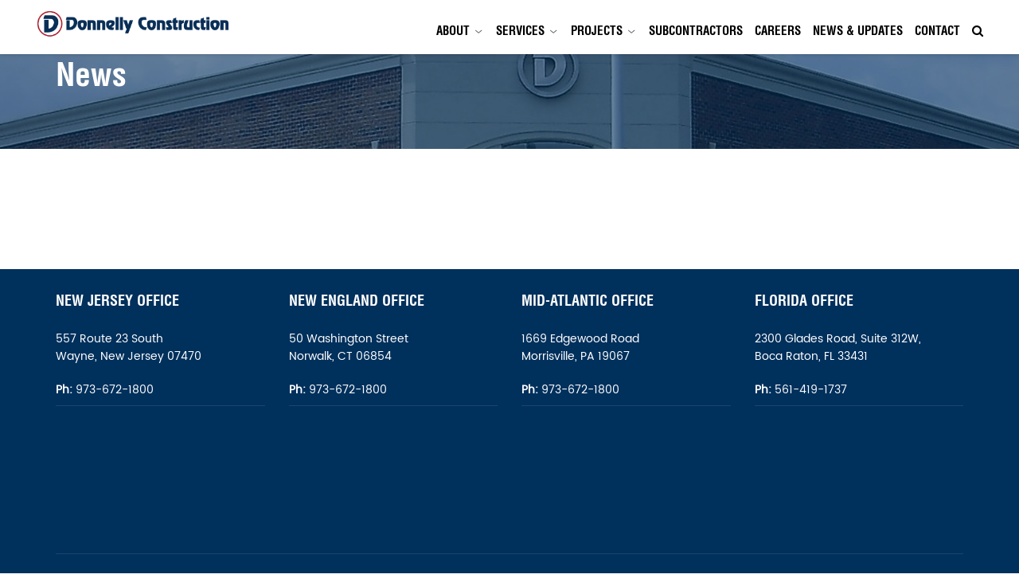

--- FILE ---
content_type: text/html; charset=utf-8
request_url: https://www.google.com/recaptcha/api2/aframe
body_size: 267
content:
<!DOCTYPE HTML><html><head><meta http-equiv="content-type" content="text/html; charset=UTF-8"></head><body><script nonce="wNKhmn_6WHswSiEcNQDdkw">/** Anti-fraud and anti-abuse applications only. See google.com/recaptcha */ try{var clients={'sodar':'https://pagead2.googlesyndication.com/pagead/sodar?'};window.addEventListener("message",function(a){try{if(a.source===window.parent){var b=JSON.parse(a.data);var c=clients[b['id']];if(c){var d=document.createElement('img');d.src=c+b['params']+'&rc='+(localStorage.getItem("rc::a")?sessionStorage.getItem("rc::b"):"");window.document.body.appendChild(d);sessionStorage.setItem("rc::e",parseInt(sessionStorage.getItem("rc::e")||0)+1);localStorage.setItem("rc::h",'1769461134018');}}}catch(b){}});window.parent.postMessage("_grecaptcha_ready", "*");}catch(b){}</script></body></html>

--- FILE ---
content_type: text/css
request_url: https://www.donnellyconstruction.com/wp-content/themes/Donnelly-Construction/assets/css/stylenew.css?v=20260126085851
body_size: 9473
content:
@charset "utf-8";
*,
h1,
h2,
h3,
h4,
h5,
h6 {
	padding: 0;
	margin: 0
}

body,
header {
	background: #fff
}

#call_to_action li,
.service_col,
.services_main_page .service_col {
	vertical-align: top;
	max-width: 100%
}

@font-face {
	font-family: 'FuturaPT-Bold';
	src: url('fonts/FuturaPT-Bold.eot?#iefix') format('embedded-opentype'), url('fonts/FuturaPT-Bold.otf') format('opentype'), url('fonts/FuturaPT-Bold.woff') format('woff'), url('fonts/FuturaPT-Bold.ttf') format('truetype'), url('fonts/FuturaPT-Bold.svg#FuturaPT-Bold') format('svg');
	font-weight: normal;
	font-style: normal;
}

@font-face {
	font-family: 'FuturaPT-Light';
	src: url('fonts/FuturaPT-Light.eot?#iefix') format('embedded-opentype'), url('fonts/FuturaPT-Light.otf') format('opentype'), url('fonts/FuturaPT-Light.woff') format('woff'), url('fonts/FuturaPT-Light.ttf') format('truetype'), url('fonts/FuturaPT-Light.svg#FuturaPT-Light') format('svg');
	font-weight: normal;
	font-style: normal;
}


/*.page-template-news p, .single-post p, .single-post ul li, .page-template-news ul li {
    font-family: 'FuturaPT-Light' !important;
    font-size: 18px !important;
    line-height: 28px !important;
}
.project_col:hover img{transform:scale(1.1);-webkit-transform:scale(1.1)}
.page-template-news h1, h2, .page-template-news h3, .page-template-news h4, .page-template-news h5, .single-post h1, .single-post h2, .single-post h3, .single-post h4, .single-post h5, .single-post p strong {
	 font-family: 'FuturaPT-Bold' !important;
}*/

@font-face {
	font-family: 'Helvetica Condensed';
	font-display: auto;
	src: url(fonts/Helvetica-Condensed-Bold.eot);
	src: url(fonts/Helvetica-Condensed-Bold.eot?#iefix) format('embedded-opentype'), url(fonts/Helvetica-Condensed-Bold.woff2) format('woff2'), url(fonts/Helvetica-Condensed-Bold.woff) format('woff'), url(fonts/Helvetica-Condensed-Bold.svg#Helvetica-Condensed-Bold) format('svg');
	font-weight: 700;
	font-style: normal;
	font-stretch: condensed;
	unicode-range: U+0020-00FE
}

@font-face {
	font-family: Poppins-Regular;
	font-display: auto;
	src: url(fonts/Poppins-Regular.eot?#iefix) format('embedded-opentype'), url(fonts/Poppins-Regular.woff) format('woff'), url(fonts/Poppins-Regular.ttf) format('truetype'), url(fonts/Poppins-Regular.svg#Poppins-Regular) format('svg');
	font-weight: 400;
	font-style: normal
}

@font-face {
	font-family: Poppins-Bold;
	font-display: auto;
	src: url(fonts/Poppins-Bold.eot?#iefix) format('embedded-opentype'), url(fonts/Poppins-Bold.woff) format('woff'), url(fonts/Poppins-Bold.ttf) format('truetype'), url(fonts/Poppins-Bold.svg#Poppins-Bold) format('svg');
	font-weight: 400;
	font-style: normal
}

@font-face {
	font-family: Poppins-Medium;
	font-display: auto;
	src: url(fonts/Poppins-Medium.eot?#iefix) format('embedded-opentype'), url(fonts/Poppins-Medium.woff) format('woff'), url(fonts/Poppins-Medium.ttf) format('truetype'), url(fonts/Poppins-Medium.svg#Poppins-Medium) format('svg');
	font-weight: 400;
	font-style: normal
}

@font-face {
	font-family: Poppins-SemiBold;
	font-display: auto;
	src: url(fonts/Poppins-SemiBold.eot?#iefix) format('embedded-opentype'), url(fonts/Poppins-SemiBold.woff) format('woff'), url(fonts/Poppins-SemiBold.ttf) format('truetype'), url(fonts/Poppins-SemiBold.svg#Poppins-SemiBold) format('svg');
	font-weight: 400;
	font-style: normal
}

body {
	font-family: Poppins-Regular;
	font-display: auto;
	font-size: 16px;
	color: #333;
	overflow-x: hidden
}

.navbar-default .navbar-nav li a,
h1,
h2,
h3,
h4,
h5,
h6 {
	font-family: 'Helvetica Condensed';
	font-display: auto
}

ul {
	list-style: none;
	margin: auto;
	padding: 0
}

h1,
h2,
h3,
h4,
h5,
h6 {
	font-weight: 400
}

section {
	padding: 45px 0
}

.padd_l,
.padd_r,
.padding-none {
	padding: 0
}

.padding-left {
	padding-left: 0
}

.padding-right {
	padding-right: 0
}

img {
	max-width: 100%
}

a {
	text-decoration: none;
	outline: 0
}

a:focus,
a:hover {
	color: inherit;
	text-decoration: none;
	transition: all .5s ease 0s;
	-webkit-transition: all .5s ease 0s;
	outline: 0
}

a:active,
a:hover {
	outline: 0
}

header {
	color: #fff;
	padding: 0 30px;
	position: relative;
	width: 100%;
	z-index: 999;
	box-shadow: 0 0 5px rgba(0, 0, 0, .2);
	-webkit-box-shadow: 0 0 5px rgba(0, 0, 0, .2);
	-webkit-transition: position .5s ease;
	-moz-transition: position 10s;
	-ms-transition: position 10s;
	-o-transition: position 10s;
	transition: position .5s ease
}

.fixed-header {
	position: fixed;
	top: 0;
	left: 0;
	z-index: 888;
	width: 100%
}
.notemessage{ padding:15px; text-align: center; background: #00305c; color: #fff; line-height: 26px; margin-top: 80px;}	
	.notemessage a {
	color: #fff;
	text-decoration: none;
	display: inline-block;
	padding: 5px 20px;
	border: 1px solid #fff;
	margin-top: 10px;
}
	
p.mg-top {
    margin-bottom: 0px !important;
}
.carousel,
.logo a {
	z-index: 1
}

.logo,
.logo a {
	position: relative
}

header .header_bottom {
	float: left;
	width: 100%
}

header .container-fluid {
	padding: 0
}

.top-header {
	background: #072562;
	padding: 0 10px;
	min-height: 40px
}

.call_sec {
	color: #fff
}

.call_sec li {
	display: inline-block;
	margin-left: 15px;
	padding: 0;
	line-height: 40px;
	color: #fff;
	font-size: 15px
}

.carousel-control .btn-white,
.logo {
	display: block
}

.call_sec li a {
	color: #fff;
	outline: 0
}

.call_sec li i {
	margin-right: 10px
}

.call_sec .top-social li {
	margin-left: 5px
}

.call_sec .top-social li i {
	color: #fff;
	border-radius: 4px;
	width: 20px;
	margin: 0;
	text-align: center;
	line-height: 30px;
	height: 30px
}

.call_sec .top-social li i:hover {
	opacity: .8
}

.logo {
	margin: auto;
	background: 0 0;
	padding: 12px 0 15px;
	text-align: right
}

.navbar {
	background: #fff;
	border: 0;
	border-radius: 0;
	float: right;
	margin: 15px auto auto;
	min-height: 30px;
	width: 100%;
	padding: 10px 0
}

.navbar-nav {
	margin: auto;
	width: auto
}

.navbar .container-fluid {
	padding: 0
}

.navbar-default .navbar-nav li a {
	color: #000;
	display: block;
	padding: 0;
	text-transform: uppercase;
	line-height: 28px;
	font-size: 15px;
	border-bottom: 5px solid transparent;
	outline: 0;
	margin-left: 15px;
	text-decoration: none;
	transition: all .5s ease 0s;
	-webkit-transition: all .5s ease 0s
}

.carousel-fade .carousel-inner .item,
.carousel-inner .item .hero {
	-webkit-transition: .5s all ease-in-out .1s;
	-moz-transition: .5s all ease-in-out .1s;
	-ms-transition: .5s all ease-in-out .1s;
	-o-transition: .5s all ease-in-out .1s
}

.navbar-default .navbar-nav>.active:focus>a,
.navbar-default .navbar-nav>.active:hover>a,
.navbar-default .navbar-nav>.active>a,
.navbar-default .navbar-nav>li:focus>a,
.navbar-default .navbar-nav>li:hover>a {
	background: 0 0;
	color: #072562;
	border-bottom: 5px solid #072562
}

.navbar-default .navbar-nav li ul.dropdown-menu li a:focus,
.navbar-default .navbar-nav li ul.dropdown-menu li a:hover {
	background: #072562;
	color: #fff;
	text-decoration: none
}

.nav .open:focus>a,
.nav .open:hover>a,
.nav .open>a,
.navbar-default .navbar-nav>.open:focus>a,
.navbar-default .navbar-nav>.open:hover>a,
.navbar-default .navbar-nav>.open>a {
	background: 0 0;
	color: #072562;
	border-bottom: 5px solid #072562
}

.navbar-default .navbar-nav li ul.dropdown-menu {
	display: none;
	position: absolute;
	left: 0;
	top: 100%;
	min-width: 220px!important;
	background: #fff;
	margin: 0;
	padding: 15px 0
}

.navbar-default .navbar-nav li ul.dropdown-menu li a {
	font-weight: 400;
	text-transform: capitalize;
	font-family: Poppins-Regular;
	font-display: auto;
	font-size: 13px;
	line-height: 32px;
	margin: 0;
	padding-left: 15px;
	border-bottom: medium none;
	color: #000
}

.navbar-default .navbar-nav li a.has-submenu {
	background: url(../images/bg-nav.png) right top no-repeat;
	padding: 0 18px 0 0
}

.navbar-default .navbar-nav li:hover a.has-submenu {
	background: url(../images/bg-nav-on.png) right top no-repeat
}

.navbar-default .navbar-nav li ul.dropdown-menu li:hover a {
	background: #dedede;
	color: #222;
	font-size: 14px
}

.carousel {
	height: 100%;
	width: 100%;
	float: left
}

.carousel-fade .carousel-inner .item {
	opacity: 0;
	overflow: hidden;
	transition: .5s all ease-in-out .1s
}

.carousel-fade .carousel-inner .active {
	opacity: 1
}

.carousel-indicators {
	width: 100%;
	left: 0;
	right: 0;
	margin: 0;
	z-index: 888;
	bottom: 0
}

.carousel-indicators li {
	border-radius: 100px;
	cursor: pointer;
	display: inline-block;
	height: 10px;
	margin: 0 5px 0 0;
	text-align: center;
	text-indent: 0;
	width: 10px;
	border: 1px solid #fff
}

.carousel-indicators .active {
	width: 10px;
	height: 10px;
	border: 1px solid #fff;
	margin: 0 5px 0 0
}

.hero {
	background: 0 0;
	left: 5%;
	right: auto;
	position: absolute;
	text-align: left;
	top: auto;
	bottom: 55px;
	padding: 0;
	z-index: 777;
	width: 90%
}

.hero h1 {
	font-size: 38px;
	text-transform: capitalize;
	color: #fff;
	position: relative;
	margin: 0 0 30px;
	line-height: 1;
	font-family: 'Helvetica Condensed';
	font-display: auto
}

.hero h1 .small-font {
	font-size: 55px;
	color: #fff
}

.hero .pull-right h1 {
	font-size: 60px;
	text-shadow: 1px 1px 10px rgba(0, 0, 0, .7)
}

.hero p {
	font-size: 17px;
	color: #fff;
	margin-bottom: 30px
}

.hero p a {
	float: right
}

.carousel-inner .item .hero {
	opacity: 0;
	transition: .5s all ease-in-out .1s
}

.carousel-inner .item.active .hero {
	opacity: 1;
	-webkit-transition: .5s all ease-in-out .1s;
	-moz-transition: .5s all ease-in-out .1s;
	-ms-transition: .5s all ease-in-out .1s;
	-o-transition: .5s all ease-in-out .1s;
	transition: .5s all ease-in-out .1s
}

.carousel-control {
	position: absolute;
	top: 0;
	bottom: 0;
	left: 0;
	width: 5%;
	font-size: 20px;
	color: #fff;
	text-align: center;
	text-shadow: 0 1px 2px rgba(0, 0, 0, .6);
	filter: alpha(opacity=50);
	opacity: .5;
	z-index: 888
}

.btn-white,
.btn_read {
	font-family: Poppins-Regular;
	font-display: auto;
	border: 2px solid #fff;
	text-transform: uppercase;
	font-size: 16px
}

.about_main p b,
.btn-white,
.btn_read,
.service_col,
.service_col .btn_read {
	display: inline-block
}

.fade-carousel .slides .slide-1 {
	height: 100%;
	background-size: cover;
	background-position: center center;
	background-repeat: no-repeat;
	position: relative
}

.btn-white {
	background: 0 0;
	color: #fff;
	padding: 3px 15px;
	transition: all .7s ease 0s;
	-webkit-transition: all .7s ease 0s
}

.bg_white {
	background: #fff;
	color: #222;
	margin-right: 15px;
	border: 2px solid #fff
}

.btn-white:focus,
.btn-white:hover {
	color: #000;
	transform: scale(1.07);
	-webkit-transform: scale(1.07);
	border: 2px solid #fff;
	background: #fff
}

.btn_read {
	background: 0 0;
	color: #fff;
	padding: 12px 30px
}

.btn_read:focus,
.btn_read:hover {
	color: #fff;
	border: 2px solid #000;
	background: #000
}

h2,
h2 span {
	color: #222
}

.carousel-control.left,
.carousel-control.right {
	background-image: none;
	background-repeat: repeat-x
}

.carousel-control.right {
	left: auto;
	right: 0
}

h2 {
	text-transform: none;
	line-height: 35px;
	margin: 0 0 20px;
	font-size: 25px
}

h2 span {
	position: relative
}

p {
	line-height: 26px;
	margin: 0
}

.about_main {
	padding: 3em 0 0;
	clear: left
}

.about_main h2 {
	margin-bottom: 20px;
	position: relative;
	font-size: 35px
}

.about_us_page.about_main h2 {
	margin-bottom: 20px;
	position: relative;
	font-size: 25px
}

.about_main p {
	margin-bottom: 15px
}

.about_main p b {
	color: #072562;
	transition: all .7s ease 0s;
	-webkit-transition: all .7s ease 0s
}

.about_desc p a:hover b {
	font-size: 17px;
	transform: scale(1.03);
	-webkit-transform: scale(1.03)
}

.about_desc {
	background: rgba(255, 255, 255, .9);
	padding: 0;
	position: relative;
	right: 0;
	text-align: center;
	top: 0
}

@-webkit-keyframes zoom {
	from {
		-webkit-transform: scale(1, 1)
	}
	to {
		-webkit-transform: scale(1.5, 1.5)
	}
}

@keyframes zoom {
	from {
		transform: scale(1, 1)
	}
	to {
		transform: scale(1.5, 1.5)
	}
}

.carousel-inner .item img {
	-webkit-animation: zoom 20s;
	animation: zoom 20s
}

.services_main {
	background: #fff;
	color: #222;
	padding: 2em 0
}

.services_main h2 {
	margin-bottom: 40px;
	font-size: 35px
}

.services_main .line {
	background: #222;
	height: 5px;
	width: 100px;
	margin: auto auto 15px
}

.services_main p {
	margin-bottom: 30px
}

.service_col {
	padding: 0 0 15px;
	transition: all .5s ease 0s;
	-webkit-transition: all .5s ease 0s;
	/* width: 18%; */
	margin: 0 12px 30px 0;
	text-align: center
}
.slider-service-home .slick-prev,.slider-service-home .slick-next{
	height: 35px;
	width: 35px;
	font-size: 0;
	background: #00305c;
}
.slider-service-home .slick-prev{
	left: 10px;
	background: url(https://www.donnellyconstruction.com/wp-content/uploads/2021/10/slider-left-arrow-wt.png) center center no-repeat #00305c;
	background-size: 25%;
}
.slider-service-home .slick-prev::before , .slider-service-home .slick-next::before{
	display: none !important;
}
.slider-service-home .slick-next{
	right: 10px;
	background: url(https://www.donnellyconstruction.com/wp-content/uploads/2021/10/slider-right-arrow-wt.png) center center no-repeat #00305c;
	background-size: 25%;
}
.slider-service-home .service_col{
	width: 100% !important;
}
.spacer-slide{
	padding: 0 5px;
}
.slider-service-home{
	padding: 0 50px;
}

.service_col .img_cell {
	position: relative;
	margin-bottom: 0;
	overflow: hidden;
	background: #f2f2f2
}

.service_col h3,
.service_col p {
	margin: 0 0 10px;
	font-size: 16px
}

.service_col .img_cell img {
	width: 100%;
	height: 240px;
	object-fit: cover;
	background: #f2f2f2
}

body.home .service_col:hover {
	transform: scale(1.07);
	-webkit-transform: scale(1.07)
}

.service_col h3 {
	padding: 0;
	text-transform: uppercase;
	text-align: center
}

.service_col figcaption {
	padding: 15px;
	color: #222;
	background: #f2f2f2
}

.service_col h3,
.service_col h3 a {
	color: #222
}

.service_col p {
	color: #222;
	min-height: 210px
}

.service_col p a {
	color: #072562;
	font-weight: 700;
}

.service_col .btn_read {
	background: 0 0;
	border: 0;
	color: #222;
	font-size: 16px;
	padding: 0;
	text-transform: uppercase;
	font-weight: 600
}

.service_col:hover .btn_read {
	background: 0 0;
	border: 0;
	color: #222;
	text-decoration: underline
}

#client_testimonials {
	background: #f0f0f0;
	text-align: center
}

#client_testimonials h2 {
	color: #222
}

#client_testimonials .testimonials {
	padding: 30px 0;
	cursor: pointer
}

#client_testimonials .testimonials p {
	color: #222;
	font-size: 18px;
	font-style: italic;
	line-height: 30px;
	margin-bottom: 30px
}

#client_testimonials .testimonials .image {
	display: inline-block;
	margin: 0 auto 30px
}

#client_testimonials .testimonials .rating {
	margin-bottom: 20px
}

#client_testimonials .testimonials .rating i {
	font-size: 18px;
	color: #a02819;
	margin: 0 2px
}

#client_testimonials .testimonials .name {
	color: #222;
	font-size: 16px
}

#client_testimonials .testimonials .name span {
	color: #072562;
	font-weight: 600;
	font-size: 16px;
	display: block
}

#client_testimonials .slick-dots li.slick-active button::before {
	color: #b4070c;
	font-size: 16px;
	background: rgba(7, 37, 98, 1)
}

#client_testimonials .slick-dots li {
	cursor: pointer;
	display: inline-block;
	height: 20px;
	margin: 0 30px;
	padding: 0;
	position: relative;
	width: 20px
}

#client_testimonials .slick-dots li button::before {
	color: #000;
	background: rgba(24, 24, 24, .4);
	content: "";
	font-family: slick;
	font-size: 6px;
	height: 4px;
	left: 0;
	line-height: 20px;
	opacity: 1;
	position: absolute;
	text-align: center;
	top: 0;
	width: 50px;
	font-display: auto
}

#call_to_action {
	color: #fff;
	padding: 0 0 40px
}

#call_to_action h2 {
	margin-bottom: 18px;
	font-size: 35px
}

#call_to_action p {
	margin-bottom: 20px;
	color: #222
}

#call_to_action li {
	display: inline-block;
	font-size: 15px;
	font-weight: 500;
	margin: 10px 10px 15px;
	width: 10%;
	color: #222
}

#call_to_action li img {
	border: 2px solid;
	border-radius: 100px;
	-webkit-border-radius: 100px;
	padding: 10px;
	width: 80px
}

#call_to_action li span {
	display: block;
	margin-bottom: 15px
}

#news_events {
	padding-bottom: 70px
}

#news_events h2 {
	margin-bottom: 60px
}

#news_events .blog_post {
	position: relative;
	color: #fff;
	background: rgba(0, 0, 0, .1);
	display: inline-block;
	width: 100%;
	transition: all .5s ease 0s;
	-webkit-transition: all .5s ease 0s
}

#news_events .blog_post:hover {
	background: #4f575e
}

#news_events .blog_post .blog_thumb {
	float: left;
	margin: 0 15px 0 0;
	transition: all .2s ease 0s
}

#news_events .blog_post .blog_desc {
	padding-right: 15px
}

#news_events .blog_post .blog_desc h4 {
	position: relative;
	font-size: 26px;
	color: #0d2960;
	text-transform: capitalize;
	margin-bottom: 10px;
	margin-top: 15px
}

#news_events .blog_post .blog_desc h4 a {
	color: #0d2960
}

#news_events .blog_post .blog_desc p {
	color: #222;
	font-size: 15px
}

#news_events .blog_post .blog_desc p a {
	color: #0d2960;
	display: block;
	margin-top: 10px;
	text-transform: uppercase;
	font-weight: 600
}

#news_events .blog_post:hover .blog_desc h4,
#news_events .blog_post:hover .blog_desc h4 a,
#news_events .blog_post:hover .blog_desc p,
#news_events .blog_post:hover .blog_desc p a,
footer,
footer .footer_widget .widget_title h4 span,
footer .social-links ul li i,
footer address a,
footer address a:hover,
footer ul li a,
footer ul li:hover a {
	color: #fff
}

footer {
	background: #00305c;
	padding: 27px 0 15px
}

footer .footer_widget {
	margin-bottom: 20px;
	padding-bottom: 30px;
	border-bottom: 1px solid rgba(253, 253, 253, .2)
}

footer .footer_widget .widget_title h4 {
	font-size: 18px;
	margin-bottom: 25px;
	text-transform: uppercase;
	font-weight: 400;
	position: relative
}

footer .footer_widget .text_widget address {
	line-height: 22px;
	font-size: 14px
}

footer .footer_widget .text_widget address p {
	margin: 0
}

.loc_map hr,
footer .footer_widget .text_widget address hr {
	-moz-border-bottom-colors: none;
	-moz-border-left-colors: none;
	-moz-border-right-colors: none;
	-moz-border-top-colors: none;
	border-color: rgba(255, 255, 255, .1) currentcolor currentcolor;
	border-image: none;
	border-style: solid none none;
	border-width: 1px 0 0;
	margin-bottom: 8px;
	margin-top: 8px
}

footer ul li {
	font-size: 14px;
	line-height: 32px;
	text-transform: uppercase
}

footer ul.half li {
	display: inline-block;
	width: 100%;
	margin-right: 10px
}

footer .loc_map iframe {
	width: 100%;
	height: 150px;
	border: 0
}

footer .social-links ul li {
	display: inline-block;
	font-size: 14px;
	padding: 0 7px 0 0
}

footer .social-links ul li i {
	border-radius: 2px;
	padding: 0;
	text-align: center;
	width: 30px;
	height: 30px;
	line-height: 30px;
	transition: all .5s ease 0s;
	-webkit-transition: all .5s ease 0s
}

footer .social-links ul li .fa.fa-facebook {
	border: 1px solid #3b5998;
	background: #3b5998
}

footer .social-links ul li .fa.fa-twitter {
	border: 1px solid #55acee;
	background: #55acee
}

footer .social-links ul li .fa.fa-linkedin {
	border: 1px solid #007bb5;
	background: #007bb5
}

footer .social-links ul li .fa.fa-instagram {
	border: 1px solid #e4405f;
	background: #e4405f
}

footer .social-links ul li .fa-pinterest-p {
	border: 1px solid #BD081B;
	background: #BD081B
}

footer .social-links ul li i:hover {
	transform: scale(1.2);
	-webkit-transform: scale(1.2)
}

footer .footer_widget .contact_footer .form-group .form-control {
	border: 1px solid #fff;
	border-radius: 0;
	height: 42px;
	width: 100%;
	background: 0 0;
	box-shadow: none;
	color: #fff
}

footer ::-webkit-input-placeholder {
	color: #fff;
	opacity: 1
}

footer ::-moz-placeholder {
	color: #fff;
	opacity: 1
}

footer :-ms-input-placeholder {
	color: #fff;
	opacity: 1
}

footer :-moz-placeholder {
	color: #fff;
	opacity: 1
}

footer .footer_widget .contact_footer .form-group .submit-btn {
	background: #a02819;
	text-align: center;
	font-size: 14px;
	text-transform: uppercase;
	border: none;
	color: #222;
	width: 90px;
	height: 37px;
	line-height: 37px
}

footer .copywrite {
	text-transform: uppercase;
	font-size: 14px
}

footer .copywrite p a {
	color: #fff;
	text-decoration: underline
}

.quick_links>li {
	background: rgba(0, 0, 0, 0);
	margin-bottom: 0;
	min-height: 0;
	padding: 0
}

.quick_links>li:last-child {
	background: 0 0;
	border-radius: 0;
	margin-bottom: 15px;
	min-height: 0;
	padding: 0
}

.social-links {
	padding-top: 20px
}

.inner_banner {
	background: url(../images/inner-banner.png) center top no-repeat #000;
	margin-bottom: 0;
	max-height: 250px;
	padding: 65px 0;
	position: relative;
	text-align: left;
	width: 100%;
	z-index: 1
}

.inner_banner .title h1 {
	color: #fff;
	font-size: 40px;
	text-transform: capitalize
}

.zoom {
	transition: all .5s ease 0s;
	-webkit-transition: all .5s ease 0s
}

.zoom:hover {
	font-size: 18px;
	transition: all .5s ease 0s;
	-webkit-transition: all .5s ease 0s;
	font-weight: 700;
	color: #153160
}

.about_main p b.black {
	color: #222
}

.ceo_message {
	background: #00305c;
	color: #fff;
	padding: 15px;
	text-align: center;
	margin: 20px 0 0
}

.about_main.about_us_page .about_desc,
.listing ul li {
	text-align: left
}

.ceo_message p {
	font-style: italic;
	font-size: 18px;
	line-height: 30px;
	margin-bottom: 20px
}

.ceo_message .name {
	font-weight: 700;
	font-size: 20px
}

.about_us_services h2 {
	text-align: left;
	margin-bottom: 15px;
	font-size: 25px
}

.listing ul li {
	display: block;
	line-height: 28px;
	padding: 6px 0 0 18px;
	position: relative
}

.listing ul li:before {
	color: #333;
	margin-right: 0;
	font-size: 10px;
	position: absolute;
	left: 0;
	top: 5px;
	content: "";
	font-family: FontAwesome;
	font-display: auto
}

.lead_desc h3 {
	color: #222;
	font-size: 25px;
	line-height: 25px;
	margin: 0 0 5px;
	text-transform: capitalize
}

.lead_desc h4 {
	color: #888;
	font-size: 16px;
	line-height: 25px;
	margin: 0 0 10px;
	text-transform: none
}

.lead_desc p {
	margin: 0 0 15px
}

.lead_desc ul li {
	margin-bottom: 6px;
	position: relative;
	padding: 0
}

.lead_desc ul li i {
	border: 2px solid;
	width: 30px;
	height: 30px;
	line-height: 27px;
	margin-right: 5px;
	border-radius: 100px;
	-webkit-border-radius: 100px;
	text-align: center
}

.lead_desc li a {
	color: #222;
	font-weight: 600
}

.leader_page {
	padding: 1.5em 0
}

.leader_page hr {
	margin: 1em 0;
	border-color: transparent
}

.listing,
.project_col {
	margin-bottom: 30px
}

.parallex {
	text-align: left;
	padding: 3em 0
}

.parallex h2,
.parallex p {
	color: #333
}

.safety_page {
	color: #333;
	padding: 3em 0
}

.safety_training {
	color: #333;
	background: #fff;
	padding: 0
}

.safety_training:nth-child(even) {
	background: #fff;
	padding-top: 3em
}

.project_col {
	transition: all .6s ease 0s;
	-webkit-transition: all .6s ease 0s
}

.project_col figcaption {
	position: relative;
	overflow: hidden
}

.project_col a {
	display: block;
	cursor: pointer
}

.project_col a h3 {
	color: #222;
	padding: 10px 0;
	text-align: left
}

.project_col a h3 span {
	color: #777;
	font-size: 16px;
	display: block
}

.project_col a .overlay {
	background: rgba(0, 0, 0, .5);
	color: #fff;
	content: "";
	font-size: 16px;
	height: 100%;
	left: 0;
	opacity: 0;
	padding: 172px 0 0;
	position: absolute;
	text-align: center;
	top: 0;
	transition: all .6s ease 0s;
	-webkit-transition: all .6s ease 0s;
	width: 100%
}

.project_col a .overlay span {
	color: #fff;
	background: 0 0;
	font-size: 16px;
	text-align: center;
	border: 2px solid #fff;
	display: inline-block;
	padding: 10px 15px
}

.project_col:hover .overlay {
	background: rgba(24, 39, 80, .55);
	opacity: 1
}

.project_col img {
	transition: all .6s ease 0s;
	-webkit-transition: all .6s ease 0s
}

.project_col:hover h3 {
	color: #182750
}

.project_desc {
	background: #f9f9f9;
	border: 1px solid #eee;
	padding: 30px
}

.project_desc h3 {
	font-size: 22px;
	margin: 0 0 15px
}

.project_single h2 {
	margin: 0 0 20px
}

.project_detail p:empty {
	display: none
}

.project_desc p {
	margin: 0 0 12px
}

.project_desc p strong {
	display: block;
	text-transform: uppercase
}

.project_single .slick-dots {
	bottom: -25px;
	display: block;
	list-style: none;
	padding: 0;
	position: absolute;
	text-align: center;
	width: 100%
}

.project_single .slick-dots li {
	margin: 0
}

.project_single .slick-dots li button::before {
	color: rgba(24, 39, 80, 1);
	content: "•";
	font-family: slick;
	font-display: auto;
	font-size: 12px
}

.project_single .slick-dots li.slick-active button::before {
	color: rgba(24, 39, 80, 1);
	opacity: .75
}

.project_single .slick-next::before,
.project_single .slick-prev::before {
	color: #fff;
	font-family: FontAwesome;
	font-display: auto;
	font-size: 28px;
	line-height: 1;
	opacity: 1
}

.project_single .slick-prev::before {
	content: "";
	padding: 7px 18px;
	background: #253d7c
}

.project_single .slick-next::before {
	content: "";
	background: rgba(24, 39, 80, 1);
	padding: 7px 18px
}

.project_single .slick-next:hover::before,
.project_single .slick-prev:hover::before {
	background: rgba(27, 44, 92, 1)
}

.project_single .slider {
	margin-bottom: 20px
}

.slider-nav .slick-track {
	display: block;
	left: auto;
	margin: auto;
	position: relative;
	right: auto;
	top: 0;
	text-align: center
}

.slider-nav .slick-slide {
	display: inline-block;
	float: none;
	margin-right: 10px;
	width: 90px!important
}

.slider-nav .slick-slide img {
	border: 3px solid #777
}

.slider-nav .slick-slide.slick-current img {
	border: 3px solid rgba(24, 39, 80, 1)
}

.project_single .slick-next,
.project_single .slick-prev {
	height: 44px;
	margin-top: -43px;
	top: 100%;
	width: 46px;
	z-index: 999
}

.project_single .container {
	width: 1200px;
	max-width: 100%
}

.project_single .slick-prev {
	left: 0
}

.project_single .slick-next {
	left: 50px;
	right: auto
}

.project_single video {
	width: 100%;
	border: 5px solid rgba(24, 39, 80, 1);
	max-width: 100%;
	margin-top: 5px
}

.project_single .modal-dialog {
	margin: 100px auto;
	width: 800px
}

.project_single h2 .btn-info {
	border: 2px solid rgba(24, 39, 80, 1);
	color: rgba(24, 39, 80, 1);
	display: inline-block;
	font-size: 16px;
	padding: 3px 15px;
	float: right;
	text-transform: uppercase;
	background: 0 0;
	transition: all .7s ease 0s
}

.project_single h2 .btn-info:hover {
	border: 2px solid rgba(24, 39, 80, 1);
	color: #fff;
	background: rgba(24, 39, 80, 1)
}

.inner_banner.w_bg {
	background: rgba(0, 0, 0, 0);
	color: #000;
	margin-bottom: 50px;
	max-height: 0;
	padding: 0;
	position: relative;
	text-align: center;
	width: 100%;
	z-index: 1
}

.inner_banner.w_bg .title h1 {
	color: #000;
	font-size: 40px;
	display: inline-block;
	position: relative;
	text-transform: capitalize
}

.inner_banner.w_bg .line {
	width: 100px;
	height: 3px;
	display: none;
	background: #ccc;
	margin: 20px auto 35px
}

#about-features_list {
	padding-top: 0
}

#about-features_list p {
	margin-bottom: 25px
}

.masonary {
	column-count: 1;
	-webkit-column-count: 1;
	-moz-column-count: 1;
	-o-column-count: 1;
	-ms-column-count: 1;
	column-gap: 0
}

.single_mason {
	display: inline-block;
	width: 100%;
	padding: 20px;
	background: #f9f9f9;
	border: 1px solid #ccc;
	margin-bottom: 1em;
	box-sizing: border-box
}

.single_mason h3 {
	font-size: 20px;
	margin: 0;
	text-align: right
}

.single_mason h4 {
	font-size: 17px;
	margin: 0;
	text-align: right;
	color: #555
}

.default_pages .single_mason p {
	margin-bottom: 20px;
	text-align: justify
}

.default_pages #call_to_action {
	color: #fff;
	padding: 0
}

.default_pages p,
.parallex p,
.safety_training p {
	margin-bottom: 20px
}

.services_main_page .service_col {
	display: inline-block;
	margin: 40px 0 0;
	padding: 0;
	text-align: left;
	width: 100%
}

.services_main_page .service_col p {
	min-height: 0;
	text-align: left
}

.services_main_page .service_col figcaption {
	background: 0 0;
	color: #222;
	padding: 0 0 0 15px
}

.services_main_page .service_col h3 {
	text-align: left
}

.services_main_page .service_col .img_cell img {
	height: auto;
	object-fit: cover;
	width: 100%
}

.service_singlepage p {
	margin-bottom: 20px
}

.img_bor img {
	border: 10px solid #eee;
	padding: 1px
}

.services_main.about_us_services {
	padding-top: 0
}

.project_page .col-sm-4:nth-child(1) .project_col a .overlay {
	background: #00305c
}

.project_page .project_col a .overlay {
	background: rgba(0, 0, 0, .35);
	color: #fff;
	content: "";
	font-size: 16px;
	height: 100%;
	left: 0;
	opacity: 1;
	padding: 129px 0;
	position: absolute;
	text-align: center;
	top: 0;
	transition: all .6s ease 0s;
	-webkit-transition: all .6s ease 0s;
	width: 100%
}

.project_page .project_col .overlay span {
	opacity: 0;
	transition: all .8s ease 0s;
	-webkit-transition: all .8s ease 0s
}

.project_page .project_col:hover .overlay span {
	opacity: 1
}

.project_page .project_col a h3 {
	color: #fff;
	font-size: 26px;
	left: 0;
	padding: 10px 0;
	position: absolute;
	text-align: center;
	top: 38%;
	width: 100%;
	opacity: 1;
	transition: all .6s ease 0s;
	-webkit-transition: all .6s ease 0s
}

.project_page .col-sm-4:nth-child(1) .project_col:hover .overlay,
.project_page .project_col:hover .overlay {
	background: rgba(24, 39, 80, .5);
	opacity: 1
}

.project_page .project_col:hover a h3 {
	top: 25%
}

.apply_now input[type=date],
.apply_now input[type=email],
.apply_now input[type=number],
.apply_now input[type=password],
.apply_now input[type=tel],
.apply_now input[type=text],
.apply_now select,
.apply_now textarea {
	width: 100%;
	padding: 0 15px;
	height: 30px;
	margin-bottom: 0;
	border: 1px solid #ccc;
	background: #fff;
	border-radius: 2px;
	-webkit-border-radius: 2px
}

.apply_now .error {
	display: block;
	font-size: 12px;
	margin-bottom: 15px;
	margin-top: 2px
}

.apply_now label sup {
	color: red
}

.apply_now label span {
	display: block;
	font-size: 11px
}

.apply_now textarea {
	height: 120px
}

.apply_now .form-input br {
	display: none
}

.apply_now input[type=submit] {
	padding: 8px 15px;
	font-size: 18px;
	background: rgba(24, 39, 80, 1);
	color: #fff;
	font-weight: 700;
	border: 0;
	float: right;
	margin-top: 15px;
	border-radius: 2px;
	-webkit-border-radius: 2px
}

.apply_now input[type=submit]:focus,
.apply_now input[type=submit]:hover {
	background: rgba(0, 0, 0, 1)
}

.apply_now h4 {
	background: #00305c;
	color: #fff;
	display: inline-block;
	font-size: 20px;
	line-height: 25px;
	margin-top: 20px;
	padding: 5px 15px;
	vertical-align: bottom
}

.apply_now label {
	font-size: 14px;
	margin-bottom: 6px;
	display: block;
	font-weight: 500
}

.apply_now p:empty {
	display: none
}

.apply_now .form-input i {
	border: 2px solid;
	border-radius: 100px;
	font-size: 13px;
	height: 20px;
	line-height: 16px;
	margin-right: 10px;
	margin-top: 30px;
	padding: 0;
	text-align: center;
	width: 20px;
	cursor: pointer
}

.apply_now ul li {
	float: left;
	margin-right: 15px
}

.apply_now ul {
	margin: 0;
	display: inline-block;
	width: 100%
}

.project_detail li i,
.sidepanel li br {
	display: none
}

.apply_now .form-input {
	margin-bottom: 20px
}

.apply_now .form-input .form-input {
	margin-bottom: 0
}

.apply_now .add .form-input,
.project_detail p {
	margin-bottom: 20px
}

.project_detail li {
	list-style: disc;
	padding-left: 0;
	margin-left: 15px
}

.bg_grey {
	background: #f5f5f5;
	padding: 30px;
	margin-bottom: 30px;
	position: relative
}

.project_desc li {
	line-height: 21px;
	list-style: none;
	margin-bottom: 7px;
	margin-left: 15px;
	padding-left: 5px
}

.project_desc li ul {
	margin-top: 5px
}

.project_desc li ul li {
	list-style: circle
}

.page-id-46 hr {
	-moz-border-bottom-colors: none;
	-moz-border-left-colors: none;
	-moz-border-right-colors: none;
	-moz-border-top-colors: none;
	border-color: transparent;
	border-image: none;
	border-style: solid none none;
	border-width: 1px 0 0;
	margin-bottom: 20px;
	margin-top: 20px
}

.page-id-48 h2,
.sidepanel li {
	border-bottom: 5px solid rgba(0, 0, 0, .05)
}

.sidepanel {
	border-right: 3px dotted #ccc;
	padding-right: 35px
}

.sidepanel li {
	background: rgba(0, 0, 0, 0);
	color: #222;
	margin-bottom: 30px;
	/* min-height: 270px; */
	padding: 0
}

.sidepanel li h4 {
	margin: 0
}

.sidepanel li a {
	color: #222;
	display: block
}

.sidepanel h4 span {
	color: #888;
	font-weight: 500
}

.img_cell {
	display: block;
	position: relative;
	margin-bottom: 30px
}

.project_col .img_cell span {
	background: #00305c;
	color: #fff;
	font-size: 20px;
	height: auto;
	left: auto;
	line-height: normal;
	opacity: .7;
	position: relative;
	text-align: center;
	top: auto;
	width: auto
}

.img_cell:hover span {
	opacity: 1
}

.news_col {
	background: #f8f8f8;
	color: #222;
	min-height: 300px
}

.news_col h3 {
	margin: 0 0 15px;
	color: #222;
	font-size: 18px
}

.news_col a {
	color: #222;
	padding: 50px 40px;
	display: block
}

.news_col>p {
	display: none
}

.conts .news_col a {
	padding: 40px 30px;
	color: #fff
}

.conts .news_col {
	background: #103d5c
}

.conts .news_col h3 {
	color: #fff
}

.iframevideo {
	margin-bottom: 20px
}

.iframevideo video {
	background: #000;
	height: 642px;
	width: 100%;
	max-width: 100%
}

.iframevideo video[poster] {
	width: 100%;
	height: 100%;
	object-fit: cover
}

.project_detail p a b {
	color: #072562;
	display: inline-block;
	transition: all .7s ease 0s;
	-webkit-transition: all .7s ease 0s
}

.search_bar,
.services_main_page p:empty {
	display: none
}

.project_detail p a:hover b {
	transform: scale(1.03);
	-webkit-transform: scale(1.03)
}

.apply_now .bg_grey {
	background: #f5f5f5;
	margin-bottom: 30px;
	padding: 20px 30px 0;
	position: relative
}

.search_bar,
.search_bar i {
	height: auto;
	position: absolute;
	z-index: 999
}

.apply_now .full_width ul li {
	float: left;
	width: 100%;
	margin-right: 15px;
	margin-bottom: 8px
}

.apply_now .halfwidth ul li {
	width: 44%
}

.page-id-46 .ceo_message {
	background: #00305c;
	color: #fff;
	padding: 30px;
	text-align: left;
	margin-bottom: 30px
}

.page-id-46 .ceo_message .listing ul li::before,
.page-id-46 .ceo_message h2 {
	color: #fff
}

.page-id-48 h2 {
	padding-bottom: 10px;
	text-align: center
}

.search_bar {
	background: #f9f9f9;
	max-width: 100%;
	padding: 0;
	right: 0;
	text-align: left;
	top: 15px;
	width: 375px
}

.search_bar i {
	border: 0;
	border-radius: 0;
	color: #ccc;
	cursor: pointer;
	font-size: 20px;
	line-height: normal;
	margin-bottom: 0;
	right: 8px;
	text-align: center;
	top: 9px;
	width: auto
}

.search_bar input[type=search] {
	background: #fff;
	border: 1px solid #eee;
	border-radius: 4px;
	color: #000;
	font-size: 13px;
	height: 40px;
	margin-right: 12px;
	padding: 0 20px;
	width: 60%
}

.search_bar input[type=submit] {
	background: #00305c;
	border: 0;
	border-radius: 4px;
	color: #fff;
	height: 40px;
	padding: 0 20px;
	font-size: 13px
}

.add .col-sm-2,
.col_width .col-sm-2 {
	width: 20%;
	max-width: 100%
}

.entry-header,
.page-header {
	border-bottom: 0 none;
	box-shadow: none;
	color: #222;
	margin: 0 0 30px;
	padding: 0;
	position: relative;
	text-align: left
}

.entry-title,
.page-title {
	color: #222;
	font-size: 25px;
	line-height: 35px;
	margin: 0 0 20px;
	text-transform: none
}

.page-numbers {
	background: #222;
	color: #fff;
	padding: 5px 15px
}

.page-numbers:focus,
.page-numbers:hover {
	color: #fff;
	background: #00305c
}

.page-numbers.current {
	background: #00305c
}

.default_pages .service_col {
	margin-top: 80px
}

.default_pages .service_col figcaption p:last-child {
	margin-bottom: 0
}

.mb-none {
	margin-bottom: 0!important
}

.form-input.currencytype input[type=number] {
	background: url(../images/$-icon.png) left 6px top 4px/9px auto no-repeat #fff;
	padding-left: 20px
}

.apply_now input[type=text] {
	text-transform: capitalize
}

.subemails {
	text-transform: none!important
}

.careerslide .slick-dots {
	bottom: 10px
}

.careerslide .slick-dots li button::before {
	border: 1px solid #fff;
	border-radius: 50%;
	color: #fff;
	font-size: 8px
}

.extraspace input[type=number],
.extraspace input[type=text] {
	margin-bottom: 20px
}

/* .inner_banner {
	margin-top: 70px
}
 */
.inner_banner.w_bg {
	margin-top: 100px
}

.leader_page.project_single {
	margin-top: 80px
}

.default_pages {
	margin-top: 60px
}

.email_sign .btn-info {
	font-size: 14px;
	border: 0;
	margin-top: 15px;
	color: #fff;
	text-transform: uppercase;
	background: 0 0;
	transition: all .5s ease 0s;
	-webkit-transition: all .5s ease 0s
}

.email_sign .btn-info:focus,
.email_sign .btn-info:hover {
	color: #eee;
	transform: scale(1.1);
	-webkit-transform: scale(1.1)
}

#myModalpop .modal-content {
	background-color: #f2f2f2
}

#myModalpop .modal-header {
	border-bottom: 0 none;
	min-height: 32px;
	padding: 10px 10px 0 0
}

#myModalpop .bg_grey {
	background: rgba(0, 0, 0, 0);
	margin-bottom: 0;
	padding: 0;
	position: relative
}

#myModalpop .modal-body {
	padding: 40px;
	position: relative
}

#myModalpop .modal-dialog {
	margin: 100px auto auto;
	height: auto;
	max-width: 100%;
	width: 600px
}

#myModalpop input[type=date],
#myModalpop input[type=email],
#myModalpop input[type=number],
#myModalpop input[type=password],
#myModalpop input[type=tel],
#myModalpop input[type=text],
#myModalpop select,
#myModalpop textarea {
	background: #fff;
	border: 1px solid #ccc;
	border-radius: 2px;
	height: 40px;
	margin-bottom: 0;
	padding: 0 15px;
	width: 100%
}

.alignleft {
	float: left;
	width: 50%;
	margin: 0 20px 20px 0;
}

.alignright {
	float: right;
	width: 50%;
	text-align: center;
	margin: 0 0 20px 20px;
}

/* 07/01/2020 CSS Starts Here */
.fixed-header .navbar-nav{
	position:relative;
	z-index:1;
}
.header_bottom .search{
	position:static;
	cursor:pointer;
}
.header_bottom .spicewpsearchform{
	position:absolute;
	z-index:2;
	right:0;
	top:33px;
	width:480px;
	margin:13px 0 0;
	background:#ac2432;
	text-align:right;
	padding:20px 15px;
	border-radius:0 0 10px 10px;
	-webkit-box-shadow:0 0 5px 0 rgba(0, 0, 0, .50);
       -moz-box-shadow:0 0 5px 0 rgba(0, 0, 0, .50);
    		box-shadow:0 0 5px 0 rgba(0, 0, 0, .50);
}
.spicewpsearchform .search-submit{
	background:none;
	border:0;
	position:relative;
	top:4px;
	margin:0 0 0 5px;
}
.spicewpsearchform .screen-reader-text{
	display:none;
}
.search-submit svg{
	width:20px;
	height:20px;
	fill:#fff;
}
.search-form label{
	font-weight:500;
	margin:0;
}
.search-form label span.screen-reader-text{
	display:inline-block;
	margin:0 5px 0 0;
}
.search-form input[type='search']{
	color:#000;
	height:40px;
	padding:5px 10px;
	border:0;
	width:320px;
}
.search-form input[type='search']:focus{
	outline:none;
}
.content_various{
	text-align: center;
}
.gray-section{
	padding: 50px 0;
	background: #f2f2f2;
}
.content_various{
	background-color: #fff;
    padding: 25px 20px;
}
.ctn_various h4{
	color: #072562;
    font-size: 18px;
    margin:5px 0 20px 0px;
	text-transform: uppercase;
}
.products_detail {
    background-color: #fff;
    border: 1px solid #f8f8f8;
    margin-bottom: 25px;
    padding: 20px;
}
.products_detail:hover{
	background: #072562;	
}
.products_detail h4 {
    color: #000;
    margin-bottom: 20px;
}
.products_detail:hover h4{
	color: #fff;
}
.align-items-center{
	display: flex;
	flex-wrap: wrap;
	justify-content: center;
}
h2.common-head {
	color: #072562;
	font-size: 30px;
	text-transform: uppercase;
}
.form-section{
	padding-top: 50px;
}
.learn-more {
    background: #072562 none repeat scroll 0 0;
    border-bottom: 2px solid #072562;
    border-bottom: 2px solid #072562;
    color: #fff;
    display: inline-block;
    font-size: 18px;
    font-weight: 700;
    padding: 10px 35px 8px;
    text-transform: uppercase;
    border: 0;
	margin-top: 10px;
}
.form-header{
	padding-bottom: 50px;
}

.bold-blue{
	font-size: 18px;
	text-transform: uppercase;
	font-weight: 700;
	text-transform: uppercase;
	line-height: 1.5;
	color: #072562;
	letter-spacing: 2px;
	padding: 20px 0 30px;
}
/* 07/01/2020 CSS Ends Here */

@media (min-width:1600px) {
	.carousel-inner .item img {
		width: 100%
	}
	.service_col p {
		min-height: 210px
	}
}

@media (max-width:1599px) {
	
	.notemessage{ margin-top: 69px;}	
	
	.service_col p {
		min-height: 180px;
		font-size: 14px;
		line-height: 22px
	}
}

@media (max-width:1399px) {
	
	
	
	
	.hero {
		right: 8.5%
	}
	.hero h1 {
		font-size: 38px
	}
	.service_col p {
		min-height: 208px;
		font-size: 15px
	}
}

@media (min-width:1200px) and (max-width:1299px) {
	.hero .pull-right h1 {
		font-size: 47px
	}
	.hero {
		right: 8.5%
	}
	.service_col .img_cell img {
		height: auto
	}
	.service_col p {
		min-height: 235px;
		font-size: 15px
	}
	.iframevideo video {
		height: 642px
	}
}

@media (min-width:992px) and (max-width:1199px) {
	.padding-right {
		padding-right: 15px;
		padding-left: 0;
	}
	.news_media {
		min-height: auto !important;
	}
	.navbar-default .navbar-nav li a {
		font-size: 13px;
		margin-left: 8px
	}
	.hero .pull-right h1 {
		font-size: 42px
	}
	.hero h1 {
		font-size: 32px
	}
	.hero {
		right: 8.5%;
		bottom: 65px
	}
	.navbar {
		margin: 3px auto auto
	}
	.service_col .img_cell img {
		height: auto
	}
	.service_col {
		margin: 0 12px 30px 0;
		width: 30.6%
	}
	.service_col p {
		min-height: 156px
	}
	#call_to_action li {
		margin: 10px 9px 15px
	}
	.project_page .project_col a h3 {
		top: 33%
	}
	.project_page .project_col a .overlay {
		padding: 112px 0
	}
	.img_cell>img {
		height: 300px;
		object-fit: cover;
		width: 100%
	}
	.news_col a {
		padding: 25px 35px
	}
	.sidepanel li {
		padding: 26px
	}
	.search_bar {
		top: 7px
	}
	.inner_banner {
		margin-top: 55px
	}
	.default_pages {
		margin-top: 40px
	}
	.iframevideo video {
		height: 529px
	}
	.conts .news_col {
		min-height: 275px
	}
	.conts .project_col img {
		object-fit: cover;
		width: 100%;
		height: 275px
	}
	.news_col p {
		font-size: 14px;
		line-height: 22px
	}
}

@media (min-width:768px) {
	
	
	.caret {
		display: none
	}
}

@media (min-width:768px) and (max-width:992px) {
	.navbar-default .navbar-nav li a {
		font-size: 12px;
		margin-left: 8px
	}
	.hero .pull-right h1,
	.hero h1 {
		font-size: 30px
	}
	.hero .pull-left {
		width: 60%
	}
	header .col-sm-9 {
		padding: 0
	}
	header {
		padding: 0 15px 0 0
	}
	.navbar {
		margin: 0 auto auto
	}
	.hero {
		right: 8.5%;
		bottom: 65px
	}
	.service_col .img_cell img {
		height: auto
	}
	.service_col {
		margin: 0 12px 30px 0;
		width: 30.6%
	}
	.service_col p {
		min-height: 235px
	}
	#call_to_action li {
		width: 16%
	}
	footer .social-links ul li {
		padding: 15px 4px 0 0
	}
	.carousel-indicators {
		bottom: 15px
	}
	.project_page .project_col a h3 {
		top: 28%;
		font-size: 20px
	}
	.project_page .project_col a .overlay {
		padding: 84px 0
	}
	.project_page .project_col:hover a h3 {
		top: 15%
	}
	.news_col a {
		display: block;
		padding: 12px 15px
	}
	.sidepanel li {
		min-height: 300px;
		padding: 20px
	}
	.img_cell>img {
		height: 300px;
		object-fit: cover;
		width: 100%
	}
	.news_col h3 {
		font-size: 16px;
		margin: 0 0 3px
	}
	.img_cell span {
		left: 30%
	}
	.search_bar {
		bottom: -40px;
		top: inherit;
		width: 100%
	}
	.project_col a .overlay {
		top: -5px
	}
	.inner_banner {
		margin-top: 50px
	}
	.default_pages {
		margin-top: 40px
	}
	.iframevideo video {
		height: 405px
	}
	.page-id-48 .project_col,
	.page-id-48 .project_col a {
		margin-bottom: 0
	}
	.conts .news_col {
		min-height: 0;
		margin-bottom: 30px
	}
	.page-id-48 .padding-left {
		padding-left: 15px
	}
	.page-id-48 .padding-right {
		padding-right: 15px
	}
	
	/* 07/01/2020 CSS Starts Here */
	.header_bottom .spicewpsearchform{
		top:30px;
	}
	/* 07/01/2020 CSS Ends Here */
}

@media (max-width:767px) {
	
	.content_various{
		margin: 10px 0;
	}
	/*.news_media.news_first_section .define p, .define ul li {
	font-size: 15.5px !important;
	line-height: 26px !important;
}*/
	
	.notemessage{ margin-top: 0px;}	
	.news_media {
		min-height: auto !important;
	}
	header {
		padding: 0
	}
	.logo {
		text-align: left
	}
	.navbar-default .navbar-nav li a {
		margin-left: 0
	}
	.navbar-default .navbar-nav li ul.dropdown-menu {
		background: #fff;
		display: none;
		left: 0;
		margin: 0;
		min-width: 100%;
		padding: 0;
		position: static;
		top: 100%;
		z-index: 999
	}
	.navbar-default .navbar-nav .open .dropdown-menu>li>a {
		color: #000;
		line-height: 20px;
		padding: 7px 0
	}
	.navbar-default .navbar-nav li ul.dropdown-menu li a {
		padding-left: 0
	}
	.navbar-default .navbar-nav .open .dropdown-menu>li>a:focus,
	.navbar-default .navbar-nav .open .dropdown-menu>li>a:hover {
		color: #072562;
		background: 0 0
	}
	.navbar-default .navbar-nav li ul.dropdown-menu li:hover a {
		background: 0 0;
		font-size: 14px
	}
	.navbar-default .navbar-nav li:hover a.has-submenu {
		background: 0 0
	}
	.navbar {
		margin: auto;
		min-height: 0;
		padding: 0
	}
	.navbar-default .navbar-toggle {
		border-color: #00305c;
		float: right;
		margin-bottom: 8px;
		margin-left: 20px;
		margin-top: 8px;
		padding: 9px 10px;
		position: absolute;
		right: 0;
		top: -65px
	}
	.navbar-default .navbar-toggle .icon-bar {
		background-color: #00305c
	}
	.navbar-nav {
		margin: auto;
		width: 100%
	}
	.carousel-indicators {
		bottom: 0;
		left: 0;
		margin: 0;
		right: 0;
		width: 100%;
		z-index: 888
	}
	#menu-social-menu,
	.hero h1 {
		margin-bottom: 20px
	}
	.hero {
		bottom: 65px
	}
	.hero h1 {
		font-size: 32px
	}
	.hero .pull-right h1 {
		font-size: 50px;
		margin-top: 30px
	}
	.service_col {
		width: 30%
	}
	.service_col p {
		font-size: 15px;
		min-height: 312px
	}
	#call_to_action li {
		width: 20%
	}
	.navbar-nav.sm-collapsible .caret,
	.navbar-nav.sm-collapsible ul .caret {
		border-style: solid;
		border-width: 1px;
		height: 26px;
		line-height: 24px;
		margin: 0;
		padding: 0;
		position: absolute;
		right: 0;
		text-align: center;
		width: 32px;
		top: 0
	}
	.lead_img,
	.service_col .img_cell {
		margin-bottom: 20px
	}
	.navbar-default .navbar-nav li a.has-submenu {
		background: 0 0;
		padding: 0
	}
	.about_thumb {
		text-align: center
	}
	.navbar-default .navbar-nav .open .dropdown-menu>.active>a,
	.navbar-default .navbar-nav .open .dropdown-menu>.active>a:focus,
	.navbar-default .navbar-nav .open .dropdown-menu>.active>a:hover {
		color: #000
	}
	.padding-left {
		padding-left: 15px
	}
	.padding-right {
		padding-right: 15px;
		padding-left: 15px;
		padding-bottom: 10px;
	}
	.apply_now input[type=submit],
	.project_desc {
		margin-bottom: 30px
	}
	.padding-none {
		padding: 0 15px
	}
	.search_bar {
		bottom: -40px;
		top: inherit;
		width: 100%
	}
	.apply_now .halfwidth ul li {
		width: 100%
	}
	.apply_now .bg_grey {
		padding: 20px 10px
	}
	.add .col-sm-2,
	.col_width .col-sm-2 {
		max-width: 100%;
		width: 100%
	}
	.carousel-control .glyphicon-chevron-right,
	.carousel-control .icon-next {
		margin-right: -7px
	}
	.fixed-header {
		position: relative
	}
	.inner_banner {
		margin-top: 0
	}
	.inner_banner.w_bg {
		margin-top: 30px
	}
	.default_pages,
	.leader_page.project_single {
		margin-top: 0
	}
	.iframevideo video {
		height: 344px
	}
	.page-id-48 .project_col,
	.page-id-48 .project_col a {
		margin-bottom: 0
	}
	.conts .news_col {
		min-height: 0;
		margin-bottom: 30px
	}
	.alignleft {
		float: left;
		width: 100%;
	}
	.alignright {
		float: right;
		width: 100%;
	}
	.slider-service-home{
		padding: 0;
	}
	.slider-service-home .slick-prev, .slider-service-home .slick-next{
		z-index: 99;
	}
	.slider-service-home .service_col .img_cell{
		margin-bottom: 0;
	}
}

@media (max-width:481px) {
	.logo {
		text-align: center
	}
	.navbar-default .navbar-toggle {
		border-color: #00305c;
		float: right;
		margin-bottom: 8px;
		margin-left: 20px;
		margin-top: 8px;
		padding: 9px 10px;
		position: relative;
		top: 0
	}
	.navbar {
		margin: auto;
		padding: 0 0 10px;
		min-height: 30px
	}
	.hero {
		bottom: 65px
	}
	.btn-white {
		font-size: 14px;
		padding: 3px 15px 0
	}
	.bg_white {
		margin-right: 5px
	}
	.hero h1 {
		font-size: 24px;
		margin-bottom: 10px
	}
	.hero .pull-right h1 {
		display: none
	}
	.service_col {
		margin: 0 0 30px;
		width: 95%
	}
	body.home .service_col:hover {
		transform: scale(1)
	}
	.service_col p {
		font-size: 15px;
		min-height: 0
	}
	#call_to_action li {
		text-align: center;
		width: 40%
	}
	.slider-nav .slick-slide {
		width: 49px!important
	}
	.g-recaptcha>div {
		max-width: 100%;
		width: 100%!important
	}
	.g-recaptcha iframe {
		width: 100%;
		max-width: 100%
	}
	.apply_now ul li {
		margin-right: 0;
		width: 100%
	}
	.iframevideo video {
		height: 253px
	}
	.page-id-48 .project_col a .overlay {
		padding: 100px 0
	}
}

@media (max-width:359px) {
	.hero {
		bottom: 30px
	}
	.btn-white {
		font-size: 13px;
		padding: 3px 11px 0
	}
	.iframevideo video {
		height: 164px
	}
}

#about {
	width: 1px;
	height: 1px;
	margin: -30px 0 0
}

@font-face {
	font-family: 'FontAwesome';
	src: url('fonts/fontawesome-webfont.eot?v=4.7.0');
	src: url('fonts/fontawesome-webfont.eot?#iefix&v=4.7.0') format('embedded-opentype'), url('fonts/fontawesome-webfont.woff2?v=4.7.0') format('woff2'), url('fonts/fontawesome-webfont.woff?v=4.7.0') format('woff'), url('fonts/fontawesome-webfont.ttf?v=4.7.0') format('truetype'), url('fonts/fontawesome-webfont.svg?v=4.7.0#fontawesomeregular') format('svg');
	font-weight: normal;
	font-style: normal;
}

.fa {
	font: normal normal normal 14px/1 FontAwesome;
	font-size: inherit;
	display: inline-block;
	text-rendering: auto;
	-webkit-font-smoothing: antialiased;
	-moz-osx-font-smoothing: grayscale
}

.fa-search:before {
	content: "\f002"
}

.fa-envelope-o:before {
	content: "\f003"
}

.fa-map-marker:before {
	content: "\f041"
}

.fa-play:before {
	content: "\f04b"
}

.fa-chevron-right:before {
	content: "\f054"
}

.fa-expand:before {
	content: "\f065"
}

.fa-phone:before {
	content: "\f095"
}

.fa-twitter:before {
	content: "\f099"
}

.fa-facebook:before {
	content: "\f09a"
}

.fa-caret-down:before {
	content: "\f0d7"
}

.fa-caret-right:before {
	content: "\f0da"
}

.fa-linkedin:before {
	content: "\f0e1"
}

.fa-angle-double-right:before {
	content: "\f101"
}

.fa-angle-double-up:before {
	content: "\f102"
}

.fa-angle-double-down:before {
	content: "\f103"
}

.fa-quote-left:before {
	content: "\f10d"
}

.fa-quote-right:before {
	content: "\f10e"
}

.fa-instagram:before {
	content: "\f16d"
}

.fa-google:before {
	content: "\f1a0"
}

.fa-file-pdf-o:before {
	content: "\f1c1"
}

/*.news_media.news_first_section .define p, .define ul li {
	font-size: 11.5px;
	line-height: 22px;
}
*/
.define p, .define ul li {
    font-size: 14.5px;
    margin-bottom: 0;
}
.define p + p {
    text-transform: uppercase;
    font-weight: bold;
}

.description p {
	font-size: 15.5px;
}

.define p strong {
    font-size: 16px;
    font-weight: 500;
}

.news_media {
    background: #a7b6c6 !important;
    color: #fff;
    padding: 10px 9px 0px 15px;
    min-height: 361px;
	display: grid;
	align-items: center;
}
.news_location.news_media {
	background: #00305c;
	color: #fff;
	padding: 9px 9px 0px 15px;
	min-height: 361px;
}

.page-id-48 .sidepanel {
	height: auto !important;
	overflow: auto !important;
}
.project_col img {
    min-height: 361px!important;
    object-fit: cover;
}
.conts .col-lg-8.col-md-12.col-sm-12.col-xs-12.padding-left.pull-right {
    overflow: hidden;
    height: 361px;
}
.page-id-48 .description {
	margin: 15px 0 0;
}

.page-id-48 .description {
	margin: 5px 0 60px;
}

.page-id-48 .project_col,
.page-id-48 .project_col .img_cell {
	margin-bottom: 0px;
}

/** .page-template-news ul li {
	padding-bottom: 15px;
} **/
.sidepanel li h3 {
	font-size: 21.5px;
	margin: 0 0 10px;
}
.define {
    margin: 0 0 8px;
    border-bottom: 1px solid #707070;
    padding-bottom: 4px;
    color: black;
}

.define:last-child {
    border-bottom: none;
}

.news_col p, .sidepanel li p {
	font-size: 15.5px;
	text-align: left;
	margin: 0 0 20px;
	line-height: 26px;
}

.news_media .define ul li {
	padding-bottom: 0px;
}


/** 9th-Sept **/

.page-id-25 .service_col h3 {
	font-size: 22px;
}


.news_media .define p strong {
    color: #fff;
    font-size: 14px;
}
.news_media .define {
    border-bottom-color: #fff;
}


--- FILE ---
content_type: text/css
request_url: https://www.donnellyconstruction.com/wp-content/themes/Donnelly-Construction/style.css?ver=6.1.9
body_size: -191
content:
svg:not(:root){display: none;overflow: hidden;}